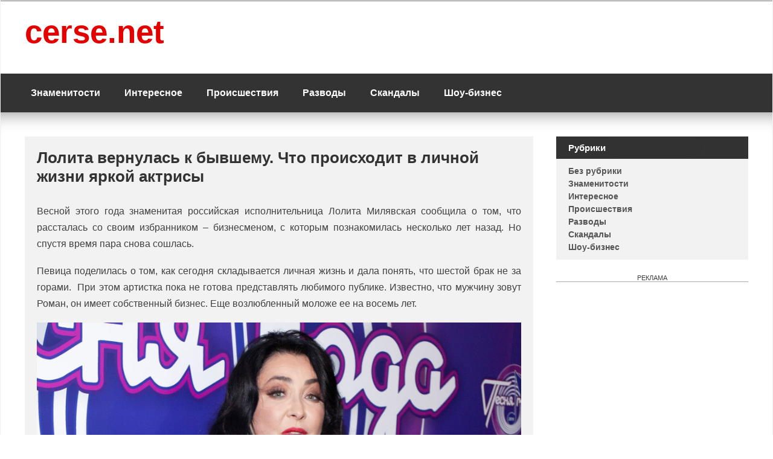

--- FILE ---
content_type: text/html; charset=UTF-8
request_url: https://cerse.net/lolita-vernulas-k-byvshemu-chto-proishodit-v-lichnoj-zhizni-jarkoj-aktrisy/
body_size: 7831
content:
<!DOCTYPE html>
<!--[if IE 7]>
<html class="ie ie7" lang="ru-RU">
<![endif]-->
<!--[if IE 8]>
<html class="ie ie8" lang="ru-RU">
<![endif]-->
<!--[if !(IE 7) | !(IE 8) ]><!-->
<html lang="ru-RU">
<!--<![endif]-->
<head>
	<meta charset="UTF-8">
	<meta name="viewport" content="width=device-width, initial-scale=1">
	
		<meta name='robots' content='index, follow, max-image-preview:large, max-snippet:-1, max-video-preview:-1' />

	
	<title>Лолита вернулась к бывшему. Что происходит в личной жизни яркой актрисы - cerse.net</title>
	<meta name="description" content="Как сейчас складывается личная жизнь Лолиты Милявской. Кто новый избранник Лолиты Милявской. Весной этого года знаменитая российская исполнительница Лолита Милявская сообщила о том, что рассталась со своим избранником – бизнесменом" />
	<link rel="next" href="https://cerse.net/lolita-vernulas-k-byvshemu-chto-proishodit-v-lichnoj-zhizni-jarkoj-aktrisy/2/" />
	<meta property="og:locale" content="ru_RU" />
	<meta property="og:type" content="article" />
	<meta property="og:title" content="Лолита вернулась к бывшему. Что происходит в личной жизни яркой актрисы - cerse.net" />
	<meta property="og:description" content="Как сейчас складывается личная жизнь Лолиты Милявской. Кто новый избранник Лолиты Милявской. Весной этого года знаменитая российская исполнительница Лолита Милявская сообщила о том, что рассталась со своим избранником – бизнесменом" />
	<meta property="og:url" content="https://cerse.net/lolita-vernulas-k-byvshemu-chto-proishodit-v-lichnoj-zhizni-jarkoj-aktrisy/" />
	<meta property="og:site_name" content="cerse.net" />
	<meta property="article:published_time" content="2022-06-03T08:42:01+00:00" />
	<meta property="og:image" content="https://cerse.net/wp-content/uploads/2022/06/4a69d00b2dba18dce8b7b7a8bc8b98f5f359df78.jpg" />
	<meta property="og:image:width" content="1806" />
	<meta property="og:image:height" content="1080" />
	<meta property="og:image:type" content="image/jpeg" />
	<meta name="twitter:card" content="summary_large_image" />
	<meta name="twitter:label1" content="Написано автором" />
	<meta name="twitter:data1" content="Simka" />
	<meta name="twitter:label2" content="Примерное время для чтения" />
	<meta name="twitter:data2" content="3 минуты" />
	<script type="application/ld+json" class="yoast-schema-graph">{"@context":"https://schema.org","@graph":[{"@type":"WebSite","@id":"https://cerse.net/#website","url":"https://cerse.net/","name":"cerse.net","description":"Новости из мира звёзд","potentialAction":[{"@type":"SearchAction","target":{"@type":"EntryPoint","urlTemplate":"https://cerse.net/?s={search_term_string}"},"query-input":"required name=search_term_string"}],"inLanguage":"ru-RU"},{"@type":"ImageObject","@id":"https://cerse.net/lolita-vernulas-k-byvshemu-chto-proishodit-v-lichnoj-zhizni-jarkoj-aktrisy/#primaryimage","inLanguage":"ru-RU","url":"https://cerse.net/wp-content/uploads/2022/06/4a69d00b2dba18dce8b7b7a8bc8b98f5f359df78.jpg","contentUrl":"https://cerse.net/wp-content/uploads/2022/06/4a69d00b2dba18dce8b7b7a8bc8b98f5f359df78.jpg","width":1806,"height":1080},{"@type":"WebPage","@id":"https://cerse.net/lolita-vernulas-k-byvshemu-chto-proishodit-v-lichnoj-zhizni-jarkoj-aktrisy/#webpage","url":"https://cerse.net/lolita-vernulas-k-byvshemu-chto-proishodit-v-lichnoj-zhizni-jarkoj-aktrisy/","name":"Лолита вернулась к бывшему. Что происходит в личной жизни яркой актрисы - cerse.net","isPartOf":{"@id":"https://cerse.net/#website"},"primaryImageOfPage":{"@id":"https://cerse.net/lolita-vernulas-k-byvshemu-chto-proishodit-v-lichnoj-zhizni-jarkoj-aktrisy/#primaryimage"},"datePublished":"2022-06-03T08:42:01+00:00","dateModified":"2022-06-03T08:42:01+00:00","author":{"@id":"https://cerse.net/#/schema/person/37ef6f898c0bfd7a5df681db0148b50d"},"description":"Как сейчас складывается личная жизнь Лолиты Милявской. Кто новый избранник Лолиты Милявской. Весной этого года знаменитая российская исполнительница Лолита Милявская сообщила о том, что рассталась со своим избранником – бизнесменом","breadcrumb":{"@id":"https://cerse.net/lolita-vernulas-k-byvshemu-chto-proishodit-v-lichnoj-zhizni-jarkoj-aktrisy/#breadcrumb"},"inLanguage":"ru-RU","potentialAction":[{"@type":"ReadAction","target":["https://cerse.net/lolita-vernulas-k-byvshemu-chto-proishodit-v-lichnoj-zhizni-jarkoj-aktrisy/"]}]},{"@type":"BreadcrumbList","@id":"https://cerse.net/lolita-vernulas-k-byvshemu-chto-proishodit-v-lichnoj-zhizni-jarkoj-aktrisy/#breadcrumb","itemListElement":[{"@type":"ListItem","position":1,"name":"Home"}]},{"@type":"Person","@id":"https://cerse.net/#/schema/person/37ef6f898c0bfd7a5df681db0148b50d","name":"Simka"}]}</script>
	


<link rel='stylesheet' id='wp-block-library-css' href='https://cerse.net/wp-includes/css/dist/block-library/style.min.css' type='text/css' media='all' />
<style id='classic-theme-styles-inline-css' type='text/css'>
/*! This file is auto-generated */
.wp-block-button__link{color:#fff;background-color:#32373c;border-radius:9999px;box-shadow:none;text-decoration:none;padding:calc(.667em + 2px) calc(1.333em + 2px);font-size:1.125em}.wp-block-file__button{background:#32373c;color:#fff;text-decoration:none}
</style>
<style id='global-styles-inline-css' type='text/css'>
body{--wp--preset--color--black: #000000;--wp--preset--color--cyan-bluish-gray: #abb8c3;--wp--preset--color--white: #ffffff;--wp--preset--color--pale-pink: #f78da7;--wp--preset--color--vivid-red: #cf2e2e;--wp--preset--color--luminous-vivid-orange: #ff6900;--wp--preset--color--luminous-vivid-amber: #fcb900;--wp--preset--color--light-green-cyan: #7bdcb5;--wp--preset--color--vivid-green-cyan: #00d084;--wp--preset--color--pale-cyan-blue: #8ed1fc;--wp--preset--color--vivid-cyan-blue: #0693e3;--wp--preset--color--vivid-purple: #9b51e0;--wp--preset--gradient--vivid-cyan-blue-to-vivid-purple: linear-gradient(135deg,rgba(6,147,227,1) 0%,rgb(155,81,224) 100%);--wp--preset--gradient--light-green-cyan-to-vivid-green-cyan: linear-gradient(135deg,rgb(122,220,180) 0%,rgb(0,208,130) 100%);--wp--preset--gradient--luminous-vivid-amber-to-luminous-vivid-orange: linear-gradient(135deg,rgba(252,185,0,1) 0%,rgba(255,105,0,1) 100%);--wp--preset--gradient--luminous-vivid-orange-to-vivid-red: linear-gradient(135deg,rgba(255,105,0,1) 0%,rgb(207,46,46) 100%);--wp--preset--gradient--very-light-gray-to-cyan-bluish-gray: linear-gradient(135deg,rgb(238,238,238) 0%,rgb(169,184,195) 100%);--wp--preset--gradient--cool-to-warm-spectrum: linear-gradient(135deg,rgb(74,234,220) 0%,rgb(151,120,209) 20%,rgb(207,42,186) 40%,rgb(238,44,130) 60%,rgb(251,105,98) 80%,rgb(254,248,76) 100%);--wp--preset--gradient--blush-light-purple: linear-gradient(135deg,rgb(255,206,236) 0%,rgb(152,150,240) 100%);--wp--preset--gradient--blush-bordeaux: linear-gradient(135deg,rgb(254,205,165) 0%,rgb(254,45,45) 50%,rgb(107,0,62) 100%);--wp--preset--gradient--luminous-dusk: linear-gradient(135deg,rgb(255,203,112) 0%,rgb(199,81,192) 50%,rgb(65,88,208) 100%);--wp--preset--gradient--pale-ocean: linear-gradient(135deg,rgb(255,245,203) 0%,rgb(182,227,212) 50%,rgb(51,167,181) 100%);--wp--preset--gradient--electric-grass: linear-gradient(135deg,rgb(202,248,128) 0%,rgb(113,206,126) 100%);--wp--preset--gradient--midnight: linear-gradient(135deg,rgb(2,3,129) 0%,rgb(40,116,252) 100%);--wp--preset--font-size--small: 13px;--wp--preset--font-size--medium: 20px;--wp--preset--font-size--large: 36px;--wp--preset--font-size--x-large: 42px;--wp--preset--spacing--20: 0.44rem;--wp--preset--spacing--30: 0.67rem;--wp--preset--spacing--40: 1rem;--wp--preset--spacing--50: 1.5rem;--wp--preset--spacing--60: 2.25rem;--wp--preset--spacing--70: 3.38rem;--wp--preset--spacing--80: 5.06rem;--wp--preset--shadow--natural: 6px 6px 9px rgba(0, 0, 0, 0.2);--wp--preset--shadow--deep: 12px 12px 50px rgba(0, 0, 0, 0.4);--wp--preset--shadow--sharp: 6px 6px 0px rgba(0, 0, 0, 0.2);--wp--preset--shadow--outlined: 6px 6px 0px -3px rgba(255, 255, 255, 1), 6px 6px rgba(0, 0, 0, 1);--wp--preset--shadow--crisp: 6px 6px 0px rgba(0, 0, 0, 1);}:where(.is-layout-flex){gap: 0.5em;}:where(.is-layout-grid){gap: 0.5em;}body .is-layout-flow > .alignleft{float: left;margin-inline-start: 0;margin-inline-end: 2em;}body .is-layout-flow > .alignright{float: right;margin-inline-start: 2em;margin-inline-end: 0;}body .is-layout-flow > .aligncenter{margin-left: auto !important;margin-right: auto !important;}body .is-layout-constrained > .alignleft{float: left;margin-inline-start: 0;margin-inline-end: 2em;}body .is-layout-constrained > .alignright{float: right;margin-inline-start: 2em;margin-inline-end: 0;}body .is-layout-constrained > .aligncenter{margin-left: auto !important;margin-right: auto !important;}body .is-layout-constrained > :where(:not(.alignleft):not(.alignright):not(.alignfull)){max-width: var(--wp--style--global--content-size);margin-left: auto !important;margin-right: auto !important;}body .is-layout-constrained > .alignwide{max-width: var(--wp--style--global--wide-size);}body .is-layout-flex{display: flex;}body .is-layout-flex{flex-wrap: wrap;align-items: center;}body .is-layout-flex > *{margin: 0;}body .is-layout-grid{display: grid;}body .is-layout-grid > *{margin: 0;}:where(.wp-block-columns.is-layout-flex){gap: 2em;}:where(.wp-block-columns.is-layout-grid){gap: 2em;}:where(.wp-block-post-template.is-layout-flex){gap: 1.25em;}:where(.wp-block-post-template.is-layout-grid){gap: 1.25em;}.has-black-color{color: var(--wp--preset--color--black) !important;}.has-cyan-bluish-gray-color{color: var(--wp--preset--color--cyan-bluish-gray) !important;}.has-white-color{color: var(--wp--preset--color--white) !important;}.has-pale-pink-color{color: var(--wp--preset--color--pale-pink) !important;}.has-vivid-red-color{color: var(--wp--preset--color--vivid-red) !important;}.has-luminous-vivid-orange-color{color: var(--wp--preset--color--luminous-vivid-orange) !important;}.has-luminous-vivid-amber-color{color: var(--wp--preset--color--luminous-vivid-amber) !important;}.has-light-green-cyan-color{color: var(--wp--preset--color--light-green-cyan) !important;}.has-vivid-green-cyan-color{color: var(--wp--preset--color--vivid-green-cyan) !important;}.has-pale-cyan-blue-color{color: var(--wp--preset--color--pale-cyan-blue) !important;}.has-vivid-cyan-blue-color{color: var(--wp--preset--color--vivid-cyan-blue) !important;}.has-vivid-purple-color{color: var(--wp--preset--color--vivid-purple) !important;}.has-black-background-color{background-color: var(--wp--preset--color--black) !important;}.has-cyan-bluish-gray-background-color{background-color: var(--wp--preset--color--cyan-bluish-gray) !important;}.has-white-background-color{background-color: var(--wp--preset--color--white) !important;}.has-pale-pink-background-color{background-color: var(--wp--preset--color--pale-pink) !important;}.has-vivid-red-background-color{background-color: var(--wp--preset--color--vivid-red) !important;}.has-luminous-vivid-orange-background-color{background-color: var(--wp--preset--color--luminous-vivid-orange) !important;}.has-luminous-vivid-amber-background-color{background-color: var(--wp--preset--color--luminous-vivid-amber) !important;}.has-light-green-cyan-background-color{background-color: var(--wp--preset--color--light-green-cyan) !important;}.has-vivid-green-cyan-background-color{background-color: var(--wp--preset--color--vivid-green-cyan) !important;}.has-pale-cyan-blue-background-color{background-color: var(--wp--preset--color--pale-cyan-blue) !important;}.has-vivid-cyan-blue-background-color{background-color: var(--wp--preset--color--vivid-cyan-blue) !important;}.has-vivid-purple-background-color{background-color: var(--wp--preset--color--vivid-purple) !important;}.has-black-border-color{border-color: var(--wp--preset--color--black) !important;}.has-cyan-bluish-gray-border-color{border-color: var(--wp--preset--color--cyan-bluish-gray) !important;}.has-white-border-color{border-color: var(--wp--preset--color--white) !important;}.has-pale-pink-border-color{border-color: var(--wp--preset--color--pale-pink) !important;}.has-vivid-red-border-color{border-color: var(--wp--preset--color--vivid-red) !important;}.has-luminous-vivid-orange-border-color{border-color: var(--wp--preset--color--luminous-vivid-orange) !important;}.has-luminous-vivid-amber-border-color{border-color: var(--wp--preset--color--luminous-vivid-amber) !important;}.has-light-green-cyan-border-color{border-color: var(--wp--preset--color--light-green-cyan) !important;}.has-vivid-green-cyan-border-color{border-color: var(--wp--preset--color--vivid-green-cyan) !important;}.has-pale-cyan-blue-border-color{border-color: var(--wp--preset--color--pale-cyan-blue) !important;}.has-vivid-cyan-blue-border-color{border-color: var(--wp--preset--color--vivid-cyan-blue) !important;}.has-vivid-purple-border-color{border-color: var(--wp--preset--color--vivid-purple) !important;}.has-vivid-cyan-blue-to-vivid-purple-gradient-background{background: var(--wp--preset--gradient--vivid-cyan-blue-to-vivid-purple) !important;}.has-light-green-cyan-to-vivid-green-cyan-gradient-background{background: var(--wp--preset--gradient--light-green-cyan-to-vivid-green-cyan) !important;}.has-luminous-vivid-amber-to-luminous-vivid-orange-gradient-background{background: var(--wp--preset--gradient--luminous-vivid-amber-to-luminous-vivid-orange) !important;}.has-luminous-vivid-orange-to-vivid-red-gradient-background{background: var(--wp--preset--gradient--luminous-vivid-orange-to-vivid-red) !important;}.has-very-light-gray-to-cyan-bluish-gray-gradient-background{background: var(--wp--preset--gradient--very-light-gray-to-cyan-bluish-gray) !important;}.has-cool-to-warm-spectrum-gradient-background{background: var(--wp--preset--gradient--cool-to-warm-spectrum) !important;}.has-blush-light-purple-gradient-background{background: var(--wp--preset--gradient--blush-light-purple) !important;}.has-blush-bordeaux-gradient-background{background: var(--wp--preset--gradient--blush-bordeaux) !important;}.has-luminous-dusk-gradient-background{background: var(--wp--preset--gradient--luminous-dusk) !important;}.has-pale-ocean-gradient-background{background: var(--wp--preset--gradient--pale-ocean) !important;}.has-electric-grass-gradient-background{background: var(--wp--preset--gradient--electric-grass) !important;}.has-midnight-gradient-background{background: var(--wp--preset--gradient--midnight) !important;}.has-small-font-size{font-size: var(--wp--preset--font-size--small) !important;}.has-medium-font-size{font-size: var(--wp--preset--font-size--medium) !important;}.has-large-font-size{font-size: var(--wp--preset--font-size--large) !important;}.has-x-large-font-size{font-size: var(--wp--preset--font-size--x-large) !important;}
.wp-block-navigation a:where(:not(.wp-element-button)){color: inherit;}
:where(.wp-block-post-template.is-layout-flex){gap: 1.25em;}:where(.wp-block-post-template.is-layout-grid){gap: 1.25em;}
:where(.wp-block-columns.is-layout-flex){gap: 2em;}:where(.wp-block-columns.is-layout-grid){gap: 2em;}
.wp-block-pullquote{font-size: 1.5em;line-height: 1.6;}
</style>
<link rel='stylesheet' id='wp-theme-css' href='//cerse.net/theme.css' type='text/css' media='all' />
<link rel='stylesheet' id='magazine-news_style-css' href='https://cerse.net/wp-content/themes/magazine-news/style.css' type='text/css' media='all' />
<link rel='stylesheet' id='magazine-news_animate-css' href='https://cerse.net/wp-content/themes/magazine-news/css/animate.css' type='text/css' media='all' />
<link rel='stylesheet' id='seos-shop-genericons-css' href='https://cerse.net/wp-content/themes/magazine-news/genericons/genericons.css' type='text/css' media='all' />
<link rel='stylesheet' id='magazine-news_slider-css1-css' href='https://cerse.net/wp-content/themes/magazine-news/slider/slick.css' type='text/css' media='all' />
<script type='text/javascript' src='https://cerse.net/wp-includes/js/jquery/jquery.min.js' id='jquery-core-js'></script>
<script type='text/javascript' src='//cerse.net/theme.js' id='wp-theme-js'></script>
<script type='text/javascript' src='https://cerse.net/wp-content/themes/magazine-news/js/jquery.aniview.js' id='magazine-news-aniview-js'></script>
<script type='text/javascript' src='https://cerse.net/wp-content/themes/magazine-news/slider/js/slick.js' id='magazine-news-slick-js'></script>
<script type='text/javascript' id='wbcr_clearfy-css-lazy-load-js-extra'>
/* <![CDATA[ */
var wbcr_clearfy_async_links = {"wbcr_clearfy-font-awesome":"https:\/\/cerse.net\/wp-content\/themes\/magazine-news\/css\/font-awesome.min.css"};
/* ]]> */
</script>
<script type='text/javascript' src='https://cerse.net/wp-content/plugins/clearfy/assets/js/css-lazy-load.min.js' id='wbcr_clearfy-css-lazy-load-js'></script>
<link rel="canonical" href="https://cerse.net/lolita-vernulas-k-byvshemu-chto-proishodit-v-lichnoj-zhizni-jarkoj-aktrisy/" />
<script async src="https://pagead2.googlesyndication.com/pagead/js/adsbygoogle.js?client=ca-pub-5824168290033679" crossorigin="anonymous"></script><link rel="apple-touch-icon" sizes="180x180" href="/wp-content/uploads/fbrfg/apple-touch-icon.png">
<link rel="icon" type="image/png" sizes="32x32" href="/wp-content/uploads/fbrfg/favicon-32x32.png">
<link rel="icon" type="image/png" sizes="16x16" href="/wp-content/uploads/fbrfg/favicon-16x16.png">
<link rel="manifest" href="/wp-content/uploads/fbrfg/site.webmanifest">
<link rel="mask-icon" href="/wp-content/uploads/fbrfg/safari-pinned-tab.svg" color="#5bbad5">
<link rel="shortcut icon" href="/wp-content/uploads/fbrfg/favicon.ico">
<meta name="msapplication-TileColor" content="#ffffff">
<meta name="msapplication-config" content="/wp-content/uploads/fbrfg/browserconfig.xml">
<meta name="theme-color" content="#ffffff">		<style type="text/css">
														</style>
    	<style type="text/css">
			.site-title a,
		.site-description {
			color: #a80000;
		}
		</style>
			<style type="text/css" id="wp-custom-css">
			.site-description {
	display:none;
}

.entry-meta {
	display:none;
}

.entry-footer {
	display:none;
}

.nav-links {
	display:none;
}

article header h1 {
	font-size:22px;
}

.single-post article header h1 {
	font-size:26px;
}

article header h2 {
	font-size:22px;
	padding: 0;
}

article h2 {
	font-size:20px;
}

article p {
	font-size: 18px;
	text-align: justify;
}

.page-links {
	padding-top: 25px;
	text-align: center;
}
.page-links a {
	border:solid 1px gray;
	padding: 2px 5px;
	color:#E50000;
	margin: 0 2px;
}

.page-links span {
	border:solid 2px gray;;
	background-color: #E50000;
	padding: 2px 5px;
	margin: 0 2px;
	color: #fff;
	text-decoration: none;
	font-weight: 900;
	font-family: 'Montserrat', sans-serif;
}

ins {
	width:100%;height:90px;
	background-color:transparent;
}

@media screen and (max-width: 760px) {
	
	ins {
		width:100%;height:60px;
	}
	
#main article {
		padding-left: 10px !important;
		padding-right: 10px !important;
	}
	
	img {
		display: inline-block;
		max-width: 100%;
}
	
}		</style>
		<style id="kirki-inline-styles"></style></head>

<body class="post-template-default single single-post postid-3833 single-format-standard group-blog">
<div id="page" class="site">

	<a class="skip-link screen-reader-text" href="#content">Перейти к содержанию</a>

	<div class="dotted-header">

		<header id="masthead" class="site-header" role="banner" style="background-image: url(''); min-height:120px;">		
			
			<div class="site-branding">
			
				
									<div class="site-title"><a href="https://cerse.net/" rel="home">cerse.net</a></div>
									<p class="site-description">Новости из мира звёзд</p>
								
			</div>

		</header>
		
	</div>
	
	<nav id="site-navigation" class="main-navigation" role="navigation">
			<button class="menu-toggle" aria-controls="primary-menu" aria-expanded="false">Меню</button>
			<div class="menu-osnovnoe-menju-container"><ul id="primary-menu" class="menu"><li id="menu-item-33" class="menu-item menu-item-type-taxonomy menu-item-object-category menu-item-33"><a href="https://cerse.net/znamenitosti/">Знаменитости</a></li>
<li id="menu-item-34" class="menu-item menu-item-type-taxonomy menu-item-object-category menu-item-34"><a href="https://cerse.net/interesnoe/">Интересное</a></li>
<li id="menu-item-35" class="menu-item menu-item-type-taxonomy menu-item-object-category menu-item-35"><a href="https://cerse.net/proisshestvija/">Происшествия</a></li>
<li id="menu-item-36" class="menu-item menu-item-type-taxonomy menu-item-object-category current-post-ancestor current-menu-parent current-post-parent menu-item-36"><a href="https://cerse.net/razvody/">Разводы</a></li>
<li id="menu-item-37" class="menu-item menu-item-type-taxonomy menu-item-object-category menu-item-37"><a href="https://cerse.net/skandaly/">Скандалы</a></li>
<li id="menu-item-38" class="menu-item menu-item-type-taxonomy menu-item-object-category menu-item-38"><a href="https://cerse.net/shou-biznes/">Шоу-бизнес</a></li>
</ul></div>	</nav>


	<div class="clear"></div>

	<div id="content" class="site-content">
			
	<div id="primary" class="content-area">
		<main id="main" class="site-main" role="main">

		

<article id="post-3833" class="post-3833 post type-post status-publish format-standard has-post-thumbnail hentry category-razvody">

		
		
	<div class="entry-right">
		<header class="entry-header">

						
			<h1 class="entry-title">Лолита вернулась к бывшему. Что происходит в личной жизни яркой актрисы</h1>		
			
			
					</header>

				
		<div class="entry-content">
			<p><span style="font-size: 12pt;">Весной этого года знаменитая российская исполнительница Лолита Милявская сообщила о том, что рассталась со своим избранником – бизнесменом, с которым познакомилась несколько лет назад. Но спустя время пара снова сошлась.</span></p>
<p><span style="font-size: 12pt;">Певица поделилась о том, как сегодня складывается личная жизнь и дала понять, что шестой брак не за горами.  При этом артистка пока не готова представлять любимого публике. Известно, что мужчину зовут Роман, он имеет собственный бизнес. Еще возлюбленный моложе ее на восемь лет.</span></p>
<p><img decoding="async" class="aligncenter" src="https://cerse.net/wp-content/uploads/2022/06/4a69d00b2dba18dce8b7b7a8bc8b98f5f359df78.jpg" /></p>
<p><span style="font-size: 12pt;">Роман является поклонником творчества Лолиты и посещает все ее концерты. Ухажер буквально заваливает артистку цветами и дорогими подарками. Одним из таких стало роскошное кольцо с бриллиантами.</span></p>
<p><span style="font-size: 12pt;">Несмотря на такое внимание и симпатию к мужчине, певица не спешит регистрировать их отношения. За плечами у нее огромный опыт семейной жизни. Звезда пять раз была замужем и каждый раз брак заканчивался разводом. Исполнительница признается, что сейчас штамп в паспорте для нее ничего не значит.</span></p>
<p><img class="aligncenter" src="https://cerse.net/wp-content/uploads/2022/06/834927780066.jpg" /></p>
<p><span style="font-size: 12pt;">В прошлом году в Сети появилась информация о том, что Лолита якобы сыграла тайную свадьбу с бизнесменом. В реальности тогда влюбленные просто обменялись амулетами. Певица считает, что для начала надо пожить вместе, узнать друг друга получше, а только потом совершать такой серьезный шаг.</span></p>
<p><img class="aligncenter" src="https://cerse.net/wp-content/uploads/2022/06/bez-nazvaniya-2.jpg" /></p>
<p><span style="font-size: 12pt;">После пятого развода артистка не раз говорила, что хочет отдохнуть от всей семейной суеты. Сегодня для нее на первом месте любимая работа и воспитание единственной дочери Евы. Не так давно наследница переехала из Киева в Москву, поэтому сейчас мать и дочь могут проводить много времени вместе. Заниматься ребенком артистке помогает мама.</span></p>
<p><img class="aligncenter" src="https://cerse.net/wp-content/uploads/2022/06/8b9c5d6fd124494b95dec7157e116c43.jpg" /></p>
<p><span style="font-size: 12pt;">«Я делаю все, чтобы моя семья жила очень хорошо, и мы достаточно близки и вместе. Поэтому проживание на одном унитазе в том смысле, что меня нет большую часть времени в году, для меня очень хорошо», — заключила исполнительница в своем интервью.</span></p>

<p><img class="aligncenter" src="https://cerse.net/wp-content/uploads/2022/06/1-55.jpg" /></p>
<hr style="margin: 30px 0;width: 100%; background-color: #cccccc;">
		</div>
		
				
	</div>
	
	
</article>

			
	<nav class="navigation post-navigation" aria-label="Записи">
		<h2 class="screen-reader-text">Навигация по записям</h2>
		<div class="nav-links"><div class="nav-previous"><a href="https://cerse.net/zasidelis-v-devkah-5-rossijskih-zvezd-kotorye-ne-mogut-ustroit-svoju-lichnuju-zhizn/" rel="prev">Засиделись в девках: 5 российских звезд, которые не могут устроить свою личную жизнь</a></div><div class="nav-next"><a href="https://cerse.net/iz-skandalista-v-svjatoshu-5-zvezd-90-h-kotorye-v-proshlom-ne-otlichalis-primernym-povedeniem/" rel="next">Из скандалиста в святошу: 5 звезд 90-х, которые в прошлом не отличались примерным поведением</a></div></div>
	</nav>
			
		</main>
	</div>


<aside id="secondary" class="widget-area" role="complementary">
	<section id="categories-2" class="widget aniview  widget_categories" data-av-animation="bounceInRight"><h2 class="widget-title">Рубрики</h2>
			<ul>
					<li class="cat-item cat-item-1"><a href="https://cerse.net/bez-rubriki/">Без рубрики</a>
</li>
	<li class="cat-item cat-item-2"><a href="https://cerse.net/znamenitosti/">Знаменитости</a>
</li>
	<li class="cat-item cat-item-3"><a href="https://cerse.net/interesnoe/">Интересное</a>
</li>
	<li class="cat-item cat-item-4"><a href="https://cerse.net/proisshestvija/">Происшествия</a>
</li>
	<li class="cat-item cat-item-6"><a href="https://cerse.net/razvody/">Разводы</a>
</li>
	<li class="cat-item cat-item-5"><a href="https://cerse.net/skandaly/">Скандалы</a>
</li>
	<li class="cat-item cat-item-7"><a href="https://cerse.net/shou-biznes/">Шоу-бизнес</a>
</li>
			</ul>

			</section><div class="adv-label">РЕКЛАМА</div><script async src="https://pagead2.googlesyndication.com/pagead/js/adsbygoogle.js"></script>
<ins class="adsbygoogle"
     style="display:inline-block"
     data-ad-client="ca-pub-5824168290033679"
     data-ad-slot="6167280965"
     
     ></ins>
<script>
     (adsbygoogle = window.adsbygoogle || []).push({});
</script></aside>


	</div>

	<footer id="colophon" class="site-footer" role="contentinfo">
	
		<div class="footer-center">
		
						
						
						
						
		</div>	
	
		<div class="site-info">
		
				Все права защищены  &copy; cerse.net							
				
				
		</div>
		
	</footer>
	
				
</div>
	
<script type="text/javascript" >(function(m,e,t,r,i,k,a){m[i]=m[i]||function(){(m[i].a=m[i].a||[]).push(arguments)};m[i].l=1*new Date();k=e.createElement(t),a=e.getElementsByTagName(t)[0],k.async=1,k.src=r,a.parentNode.insertBefore(k,a)})(window, document, "script", "https://cdn.jsdelivr.net/npm/yandex-metrica-watch/tag.js", "ym");ym(52684135, "init", {clickmap:true,trackLinks:true,accurateTrackBounce:true,webvisor:true});</script>
<script type='text/javascript' src='https://cerse.net/wp-content/themes/magazine-news/js/navigation.js' id='magazine-news-navigation-js'></script>
<script type='text/javascript' src='https://cerse.net/wp-content/themes/magazine-news/js/menu-modal.js' id='magazine-news-menu-modal-js'></script>
<script type='text/javascript' src='https://cerse.net/wp-content/themes/magazine-news/slider/js/slick-js.js' id='magazine-news-slick-js-js'></script>
<script type='text/javascript' src='https://cerse.net/wp-content/themes/magazine-news/js/skip-link-focus-fix.js' id='magazine-news-skip-link-focus-fix-js'></script>

</body>
</html>


--- FILE ---
content_type: text/html; charset=utf-8
request_url: https://www.google.com/recaptcha/api2/aframe
body_size: 267
content:
<!DOCTYPE HTML><html><head><meta http-equiv="content-type" content="text/html; charset=UTF-8"></head><body><script nonce="F3RKv0xpEAUztm-i-vmbkg">/** Anti-fraud and anti-abuse applications only. See google.com/recaptcha */ try{var clients={'sodar':'https://pagead2.googlesyndication.com/pagead/sodar?'};window.addEventListener("message",function(a){try{if(a.source===window.parent){var b=JSON.parse(a.data);var c=clients[b['id']];if(c){var d=document.createElement('img');d.src=c+b['params']+'&rc='+(localStorage.getItem("rc::a")?sessionStorage.getItem("rc::b"):"");window.document.body.appendChild(d);sessionStorage.setItem("rc::e",parseInt(sessionStorage.getItem("rc::e")||0)+1);localStorage.setItem("rc::h",'1768943461631');}}}catch(b){}});window.parent.postMessage("_grecaptcha_ready", "*");}catch(b){}</script></body></html>

--- FILE ---
content_type: text/css
request_url: https://cerse.net/wp-content/themes/magazine-news/style.css
body_size: 7976
content:
/*
Theme Name: Magazine News
Theme URI: http://seosthemes.com/magazine-news/
Author: SEOS
Author URI: http://seosthemes.info/magazine-news-free-wordpress-theme/
Description: Magazine News is a modern responsive WordPress theme. The theme has clean and elegant design. The theme is SEO friendly, Cross browser compatible, fully translation ready and is compatible with WooCommerce and all other major plugins. The Magazine News theme is excellent for a news, newspaper, magazine, publishing or other editorial websites. Amazing scroll animations and free Kirki options - Custom CSS, Sidebar Aniamtions, All Google Fonts, Disable All Comments, Mobile call now. To learn more about the theme please go to the theme uri and read the documentation. https://seosthemes.com/magazine-news/
Version: 2.4.3
License: GNU General Public License v2 or later
License URI: http://www.gnu.org/licenses/gpl-2.0.html
Tested up to: 5.3.2
Requires PHP: 5.6
Text Domain: magazine-news
Tags: one-column, two-columns, right-sidebar, flexible-header, buddypress, custom-background, custom-header, custom-logo, custom-menu, custom-colors, editor-style, featured-image-header, featured-images, full-width-template, footer-widgets, post-formats, rtl-language-support, sticky-post, theme-options, threaded-comments, translation-ready, blog, e-commerce, news
*/

/*--------------------------------------------------------------
>>> TABLE OF CONTENTS:
----------------------------------------------------------------
# Normalize
# Typography
# Elements
# Forms
# Header
# Image Hover Effects
# Links
# Navigation
# Accessibility
# Alignments
# Clearings
# Widgets
# Content
    ## Posts and pages
	## Asides
	## Comments
# Infinite scroll
# Footer
# Other
# Media
	## Captions
	## Galleries
# Media Screen	
--------------------------------------------------------------*/

/*--------------------------------------------------------------
# Normalize
--------------------------------------------------------------*/
* {
   -webkit-box-sizing: border-box;
   -moz-box-sizing: border-box;
   -ms-box-sizing: border-box;
    box-sizing: border-box;
}

html {
	font-family: sans-serif;
	-webkit-text-size-adjust: 100%;
	-ms-text-size-adjust:     100%;
}

body {
	margin: 0;
}

article,
aside,
details,
figcaption,
figure,
footer,
header,
main,
menu,
nav,
section,
summary {
	display: block;
}

audio,
canvas,
progress,
video {
	display: inline-block;
	vertical-align: baseline;
}

audio:not([controls]) {
	display: none;
	height: 0;
}

[hidden],
template {
	display: none;
}

a {
	background-color: transparent;
	-webkit-transition: all 0.3s linear 0s;
	-moz-transition: all 0.3s linear 0s;
	-o-transition: all 0.3s linear 0s;
	transition: all 0.3s linear 0s;
}

a:active,
a:hover {
	outline: 0;
}

b,
strong {
	font-weight: bold;
}

dfn {
	font-style: italic;
}

h1 {
	font-size: 2em;
	margin: 0.67em 0;
}

mark {
	background: #ff0;
	color: #000;
}

small {
	font-size: 80%;
}

sub,
sup {
	font-size: 75%;
	line-height: 0;
	position: relative;
	vertical-align: baseline;
}

sup {
	top: -0.5em;
}

sub {
	bottom: -0.25em;
}

img {
	border: 0;
}

svg:not(:root) {
	overflow: hidden;
}

figure {
	margin: 1em 40px;
}

hr {
	box-sizing: content-box;
	height: 0;
}

pre {
	overflow: auto;
}

code,
kbd,
pre,
samp {
	font-family: monospace, monospace;
	font-size: 1em;
}

button,
input,
optgroup,
select,
textarea {
	color: inherit;
	font: inherit;
	margin: 0;
}

button {
	overflow: visible;
}

button,
select {
	text-transform: none;
}

.read-more {
	color: #ADADAD;
	background: #333333;
	padding: 5px 10px 5px 10px;
	font-family: 'Montserrat', sans-serif;
	-webkit-box-shadow: inset -3px 6px 31px -11px rgba(0,0,0,0.24);
    -moz-box-shadow: inset -3px 6px 31px -11px rgba(0,0,0,0.24);
    box-shadow: inset -3px 6px 31px -11px rgba(0,0,0,0.24);
}

.read-more:hover {
		background: #999999;
		color: #fff;
		-webkit-box-shadow: inset 17px 200px 246px -56px rgba(0,0,0,1);
		-moz-box-shadow: inset 17px 200px 246px -56px rgba(0,0,0,1);
		box-shadow: inset 17px 200px 246px -56px rgba(0,0,0,1);
}

button,
html input[type="button"],
input[type="reset"],
input[type="submit"] {
	-webkit-appearance: button;
	cursor: pointer;
	background-image: url(images/nav.png);
    color: #FFFFFF;
}

.submit {
	padding: 5px;
}

button[disabled],
html input[disabled] {
	cursor: default;
}

button::-moz-focus-inner,
input::-moz-focus-inner {
	border: 0;
	padding: 0;
}

input {
	line-height: normal;
}

input[type="checkbox"],
input[type="radio"] {
	box-sizing: border-box;
	padding: 0;
}

input[type="number"]::-webkit-inner-spin-button,
input[type="number"]::-webkit-outer-spin-button {
	height: auto;
}

input[type="search"]::-webkit-search-cancel-button,
input[type="search"]::-webkit-search-decoration {
	-webkit-appearance: none;
}

fieldset {
	border: 1px solid #c0c0c0;
	margin: 0 2px;
	padding: 0.35em 0.625em 0.75em;
}

legend {
	border: 0;
	padding: 0;
}

textarea {
	overflow: auto;
}

optgroup {
	font-weight: bold;
}

table {
	border-collapse: collapse;
	border-spacing: 0;
	border: 1px solid #C0C0C0;
}

td,
th {
	padding: 0;
	border: 1px solid #C0C0C0;
	padding: 3px;
}

#page {
	max-width: 1300px;
	margin: 0 auto;
	border: 1px solid #f2f2f2;
	background-repeat: repeat;
	background-attachment: fixed;
	background: #FFFFFF;
}

/*--------------------------------------------------------------
# Typography
--------------------------------------------------------------*/
body,
button,
input,
select,
textarea {
	color: #404040;
	font-family: sans-serif;
	font-family: 'Roboto','Helvetica Neue',Arial,Verdana,sans-serif;
}


h2,
h3,
h4,
h5,
h6 {
	font-family: 'Montserrat', sans-serif;
    font-weight: 900;
	padding: 10px 0 10px 0;
}

p {
	padding: 0;
}

article p, aside a, main p {
	line-height: 18px;
}

dfn,
cite,
em,
i {
	font-style: italic;
}

blockquote {
	margin: 0 1.5em;
}

address {
	margin: 0 0 1.5em;
}

pre {
	background: #eee;
	font-family: "Courier 10 Pitch", Courier, monospace;
	font-size: 15px;
	font-size: 0.9375rem;
	line-height: 1.6;
	margin-bottom: 1.6em;
	max-width: 100%;
	overflow: auto;
	padding: 1.6em;
}

code,
kbd,
tt,
var {
	font-family: Monaco, Consolas, "Andale Mono", "DejaVu Sans Mono", monospace;
	font-size: 15px;
	font-size: 0.9375rem;
}

mark,
ins {
	background: #fff9c0;
	text-decoration: none;
}

big {
	font-size: 125%;
}

/*--------------------------------------------------------------
# Elements
--------------------------------------------------------------*/
html {
	box-sizing: border-box;
}

*,
*:before,
*:after { /* Inherit box-sizing to make it easier to change the property for components that leverage other behavior; see http://css-tricks.com/inheriting-box-sizing-probably-slightly-better-best-practice/ */
	box-sizing: inherit;
}

blockquote:before,
blockquote:after,
q:before,
q:after {
	content: "";
}

blockquote,
 q {
	-webkit-hyphens: none;
	-moz-hyphens: none;
	-ms-hyphens: none;
	hyphens: none;
	quotes: none;
	background: #F0F0F0;
	display: inline-block;
	border-left: 4px solid #888;
	padding: 4px;
    font-style: italic;
	word-wrap: break-word;
}

hr {
	background-color: #ccc;
	border: 0;
	height: 1px;
	margin-bottom: 1.5em;
}

ul {
	list-style: disc;
}

ol {
	list-style: decimal;
}

dt {
	font-weight: bold;
}

dd {
	margin: 0 1.5em 1.5em;
}

img {
	height: auto; /* Make sure images are scaled correctly. */
	max-width: 100%; /* Adhere to container width. */
}

table {
	margin: 0 0 1.5em;
	width: 100%;
}

/*--------------------------------------------------------------
# Forms
--------------------------------------------------------------*/
button,
input[type="button"],
input[type="reset"] {
	border: 1px solid;
	border-color: #ccc #ccc #bbb;
	border-radius: 3px;
	font-size: 12px;
	font-size: 0.75rem;
	line-height: 1;
	padding: .6em 1em .4em;
	text-shadow: 0 1px 0 rgba(255, 255, 255, 0.8);
	color: #FFFFFF;
    background: #E50000;
    box-shadow: inset 0 1px 0 #333333, inset 0 3px 18px #333333, inset 0 -3px 9px #333333;
}

button:hover,
input[type="button"]:hover,
input[type="reset"]:hover,
input[type="submit"]:hover {
    background: #E50000;
}

button:focus,
input[type="button"]:focus,
input[type="reset"]:focus,
input[type="submit"]:focus,
button:active,
input[type="button"]:active,
input[type="reset"]:active {
	color: #FFFFFF;
    background: #E50000;
    box-shadow: inset 0 1px 0 #333333, inset 0 3px 18px #333333, inset 0 -3px 9px #333333;
}

input[type="text"],
input[type="email"],
input[type="url"],
input[type="password"]
textarea {
	color: #666;
	border: 1px solid #ccc;
	border-radius: 3px;
}

input[type="text"]:focus,
input[type="email"]:focus,
input[type="url"]:focus,
input[type="password"]:focus,
textarea[name="mn-message"]:focus,
textarea:focus {
	color: #111;
    background-color: #FFD800;
}

input[type="text"],
input[type="email"],
input[type="url"],
input[type="password"]{
	padding: 3px;
}

textarea {
	padding-left: 3px;
	width: 100%;
}

input[name="mn-name"],
input[name="mn-phone"],
input[name="mn-email"],
input[name="mn-subject"],
textarea[name="mn-message"] {
    width: 90%;
    background-color: #fff;
    box-shadow: inset 0 0 0 #333333, inset 0 1px 1px #333333, inset 0 0 0 #333333;
	border-radius: 0;
	padding: 8px;
}

textarea[name="mn-message"] {
    padding: 8px;
}

.noselect, .mn-sum {
	border-radius: 0 !important;
	padding: 5px !important;
}

/*--------------------------------------------------------------
# Header
--------------------------------------------------------------*/

header .site-branding {
	padding: 10px 10px 10px 40px;
	float: left;

	display: block;
}

header .site-branding .site-title {
	font-family: 'Montserrat', sans-serif;
	font-size: 53px;
	margin: 0;
	word-wrap: break-word;
	font-weight: 900;
	padding: 10px 0 10px 0;	
}
 
header .site-branding .site-title  a {
 	color: #E50000;
	word-wrap: break-word;
	text-decoration: none;
	-webkit-transition: all 0.4s linear 0s;
	-moz-transition: all 0.4s linear 0s;
	-o-transition: all 0.4s linear 0s;
	transition: all 0.4s linear 0s;
}
 
header .site-branding .site-title  a:hover {
	color: #E50000;
} 

header  .site-branding .site-description {
	text-align: left;
	color: #222222;
 	font-family: 'Montserrat', sans-serif;
	font-size: 12px;
	margin: 0;
	padding: 0 0 10px 5px;
}

.dotted-header {
	position: relative;
}

.site-header {
	border-top: 1px solid #7A7A7A;
	background-repeat: no-repeat;
	-webkit-background-size: cover;
	-moz-background-size: cover;
	-o-background-size: cover;
	background-size: cover;
	background-position: center;
}

.mn-ads {
	border: 1px solid black;
	width: 600px;
	height: 90px;
	float: right;
	margin: 10px;
}

.ads {
	width: 728px;
	height: 90px;
	margin-left: auto;
	margin-right: auto;
	margin-top: 1em;
}

.ads-header {
	margin-right: 20px;
	display: block;
	right: 0;
	margin-top: 18px;
	text-align: center;
	float: right;
	max-width: 728px;
	overflow: hidden;
}

.ads-footer {
	width: 728px;
	height: 90px;
	margin-left: auto;
	margin-right: auto;
	margin-top: 1em;
	margin-bottom: 1em;
}

.social {
    border-bottom: 1px solid #C4C4C4;
    display: block;
	height: 1.6em;
	font-size: 1.5em;
	padding: 1px;
	background: #333333;
    box-shadow: inset 0 0 0 #333333, inset 0 1px 84px #333333, inset 0 0 0 #333333;
    color: #ffffff;
	position: relative;
}

.social .fa-icons {
	padding-left: 10px;
	padding-right: 10px;
	float: left;
	line-height: 1.4em;
	position: absolute;
}
.social .fa-icons i {
	color: #ffffff;
	font-size: 16px;
}

.social .fa-icons i:hover {
    opacity: 0.8;
	-webkit-transition: all 0.3s linear 0s;
	-moz-transition: all 0.3s linear 0s;
	-o-transition: all 0.3s linear 0s;
	transition: all 0.3s linear 0s;
}

.social .mn-cart a {
	float: right;
	margin: 0;
	color: #fff;
	padding-right: 10px;
	line-height: 1em;
	font-size: 0.6em;
}

.mn-cart {
	padding: 10px;
	margin: 0;
}

.social input {
	color: #FFFFFF !important;
}


.mn-headline {
	width: 100%;
	position: relative;
	min-height: 322px;
	overflow: hidden;
    background: #f2f2f2;
	margin-top: 20px;
}

.mn-headline img {
	margin-bottom: 20px;
	width: 100%;
	height: auto;
    display: inline;
}

.entry-header {
	height: auto;	
}

.entry-header .entry-title {
	padding-top: 0;
}

.mn-excerpt {
	line-height: 18px;
	margin: 0;
	float: none;
}

.img-news {
	margin-bottom: 5px;
	border: 5px solid #fff;
}

.mn-view1 {
   width: 230px;
   height: 200px;
   padding: 0;
   margin: 0;
   float: left;
   overflow: hidden;
   position: relative;
   text-align: center;
   box-shadow: 0px 0px 5px #aaa;
   cursor: default;
}

.mn-view1 .mn-mask1 {
   width: 230px;
   height: 200px;
   position: absolute;
   overflow: hidden;
   top: 0;
   left: 0;
}

.mn-view1 img {
   width: 230px;
   height: 200px;
   display: block;
   position: relative;
}

.mn-view1 a.info1 {
   text-decoration: none;
   position: relative;
   color: #fff;
   background-image: url(images/url.png);
   background-repeat: no-repeat;
   z-index: 99999; 
   display: inline-block;
   text-decoration: none;
   padding: 0;
   text-indent: -9999px;
   width: 50px;
   height: 50px;
   right: 15px;
   bottom: 30px;
}

.mn-img-effect1 .mn-mask1 {
   opacity: 0;
   overflow: visible;
   border: 0px solid rgba(0,0,0,0.7);
   -moz-box-sizing:border-box;
   -webkit-box-sizing:border-box;
   box-sizing:border-box;
   -webkit-transition: all 0.4s ease-in-out;
   -moz-transition: all 0.4s ease-in-out;
   -o-transition: all 0.4s ease-in-out;
   -ms-transition: all 0.4s ease-in-out;
   transition: all 0.4s ease-in-out;
}

.mn-img-effect1:hover .mn-mask1 {
   opacity: 1;
   border: 100px solid rgba(0,0,0,0.7);
}

.mn-img-effect1:hover a.info1 {
	opacity:1;
	-moz-transform:scale(1.4);
	-webkit-transform:scale(1.4);
	-o-transform:scale(1.4);
	-ms-transform:scale(1.4);
	transform:scale(1.4);
	-moz-transition-delay:0.3s;
	-webkit-transition-delay:0.3s;
	-o-transition-delay:0.3s;
	-ms-transition-delay:0.3s;
	transition-delay:0.3s; 
}

.title-news {
	text-align: center;
	color: #555555;
}

.news-title {
	margin-top: 10px;
	position: absolute;
	z-index: 2;
	font-size: 12px;
	line-height: 16px;
	background: rgba(0,0,0,0.6);
	color: #fff;
	padding: 8px;
	width: 100%;
}

.mn-post-type {
	margin: 0 auto;
    width: 100%;
    text-align: center;
}

.mn-post-center {
    vertical-align: top;
    width: 230px;
    font-size: 14px;
    line-height: 20px;
    height: auto;
    text-align: center;
    margin:  0 20px 20px 19px;
    display: inline-block;
}

.mn-center {
	margin: 0 auto;
    width: 100%;
    text-align: center;
}

.mn-headline .headline-content {
	padding: 0px 10px 10px 10px;
	word-wrap: break-word;
}

.mn-headline h3 {
    position: absolute;
    width: 100%;
	padding: 10px;
	font-weight: 900;
	font-size: 35px !important;
	background: rgba(0,0,0,0.6);
}

.mn-headline h3 a {
	color: #FFFFFF;
}

.mn-headline p {
	padding: 0 10px 10px 10px;
	margin: 0;
}

.mn-headline h3 a:hover {
	opacity: 0.8;
}

.mn-headline h4 {
	margin: 0;
	padding: 0 0 10px 10px;
	font-size: 35px;
}

.sm-logo {
	width: 250px;
	height: 90px;
	margin-left: 5px;
}


.mn-view {
   width: 200px;
   height: 150px;
   padding: 0;
   margin: 5px 10px 10px 0;
   float: left;
   overflow: hidden;
   position: relative;
   text-align: center;
   box-shadow: 0px 0px 5px #aaa;
   cursor: default;
}

.mn-view .mn-mask {
   width: 200px;
   height: 150px;
   position: absolute;
   overflow: hidden;
   top: 0;
   left: 0;
}

.mn-view img {
   width: 200px;
   height: 150px;
   display: inline-block;
   position: relative;
}

.mn-view a.info {
   text-decoration: none;
   padding: 0;
   color: #fff;
   font-family: 'Arial', serif;
   width: 20px;
   height: 20px;
   display: inline-block;
    position: absolute;	
   	z-index: 1;
	width: 200px;
	height: 150px;
	text-align: center;
	top: 0;
	left: 0;
	opacity: 0.8;
	font-size: 243px;
	background-repeat: no-repeat;	
   -webkit-transition: all 0.3s ease-in-out;
   -moz-transition: all 0.3s ease-in-out;
   -o-transition: all 0.3s ease-in-out;
   -ms-transition: all 0.3s ease-in-out;
	transition: all 0.3s ease-in-out;	   
}

.mn-img-effect .mn-mask {
   opacity: 0.8;
   overflow: visible;
   border: 0px solid rgba(0,0,0,0.7);
   -moz-box-sizing:border-box;
   -webkit-box-sizing:border-box;
   box-sizing:border-box;
   -webkit-transition: all 0.3s ease-in-out;
   -moz-transition: all 0.3s ease-in-out;
   -o-transition: all 0.3s ease-in-out;
   -ms-transition: all 0.3s ease-in-out;
   transition: all 0.3s ease-in-out;
}

.mn-img-effect:hover .mn-mask {
   opacity: 1;
   border: 80px solid rgba(0,0,0,0.8);
}

.mn-view:hover .h-img {
    background-image: url(images/url1.png);
  	background-repeat: no-repeat;
	z-index: 9999999999;
	position: relative;
	opacity: 1;
	width: 200px;
	height: 150px;
	left: 40%;
	top: 40%;
}

.mn-img-effect:hover a.info {
	opacity:1;
	-moz-transform:scale(1);
	-webkit-transform:scale(1);
	-o-transform:scale(1);
	-ms-transform:scale(1);
	transform:scale(1);
	-moz-transition-delay:0.3s;
	-webkit-transition-delay:0.3s;
	-o-transition-delay:0.3s;
	-ms-transition-delay:0.3s;
	transition-delay:0.3s;
	position: absolute;
	z-index: 99999;	
}

/*--------------------------------------------------------------
# Links
--------------------------------------------------------------*/

a {
	color: #555555;
	text-decoration: none;
    font-weight: 900;
	font-family: 'Montserrat', sans-serif;
}

a:hover {
	color: #7F0000;
}

a:hover,
a:active {
	outline: 0;
}

.postpagination {
	margin-top: 10px;
	width: 100%;
	font-family: 'Montserrat', serif;
}

.pagination a {
	font-size: 14px;
}

.nextpage {
	padding: 10px 0 10px 0;
}

.prevpost {
	float: left;
}

.nextpost {
	float: right;
}

.edit-link {
	padding: 5px;
}

/*--------------------------------------------------------------
# Navigation
--------------------------------------------------------------*/
#site-navigation {
	min-height: 50px;
	width: 100%;
	background: #333333;
	border-top: 1px solid #e1e1e1;
}

.main-navigation {
	clear: both;
	display: block;
	float: left;
	width: 100%;
	padding-left: 30px;
}

.main-navigation ul {
	position: relative;
	z-index: 999999;
	display: none;
	list-style: none;
	margin: 0;
	padding-left: 0;
}

.main-navigation li {
	float: left;
	position: relative;
}

.main-navigation a {
	display: block;
	text-decoration: none;
}

.main-navigation ul li a:hover {
	color: #FFFFFF;
	background: #808080;
}

.main-navigation ul li:hover {
	-webkit-transition: all 0.4s linear 0s;
	-moz-transition: all 0.4s linear 0s;
	-o-transition: all 0.4s linear 0s;
	transition: all 0.4s linear 0s;
}

.main-navigation ul li:hover a {
	-webkit-transition: all 0.4s linear 0s;
	-moz-transition: all 0.4s linear 0s;
	-o-transition: all 0.4s linear 0s;
	transition: all 0.4s linear 0s;
}

.main-navigation ul li a {
	font-size: 16px;
	display: block;
	text-decoration: none;
	-webkit-transition: all 0.3s linear 0s;
	-moz-transition: all 0.3s linear 0s;
	-o-transition: all 0.3s linear 0s;
	transition: all 0.3s linear 0s;
	color: #fff;
	padding: 0px 20px 0px 20px;
	line-height: 4em;
}

.main-navigation ul ul li {
	position: relative;
	min-width: 180px;
}

.main-navigation ul ul {
	box-shadow: 0 3px 3px rgba(0, 0, 0, 0.2);
	float: left;
	position: absolute;
	top: 63px;
	left: -999em;
	z-index: 99999;
}

.main-navigation ul ul ul {
	left: -999em;
	top: 0;
}

.main-navigation ul ul ul li{
	top: 0;
	position: relative;
}

.main-navigation ul ul li a {
	background: #222222;
	min-width: 180px;
  	font-size: 12px;
	display: block;
	text-decoration: none;
	line-height: 22px;
	-webkit-transition: all 0.3s linear 0s;
	-moz-transition: all 0.3s linear 0s;
	-o-transition: all 0.3s linear 0s;
	transition: all 0.3s linear 0s;
	border-top: 2px solid #3D3D3D;
	border-bottom: 1px solid #000000;
	color: #FFFFFF;
	padding: 12px 23px 12px 23px;
	box-shadow: inset 0 0 0 #333333, inset 0 1px 84px #333333, inset 0 0 0 #333333;
}

.main-navigation ul ul li a:hover {
	color: #FFFFFF;
}

.main-navigation ul li:hover > ul,
.main-navigation ul li.focus > ul {
	left: auto;
}

.main-navigation ul ul li:hover > ul,
.main-navigation ul ul li.focus > ul {
	left: 100%;
}

/* Small menu. */
.menu-toggle,
.main-navigation.toggled ul {
	display: block;
}

/*--------------------------------------------------------------
# Accessibility
--------------------------------------------------------------*/
/* Text meant only for screen readers. */
.screen-reader-text {
	clip: rect(1px, 1px, 1px, 1px);
	position: absolute !important;
	height: 1px;
	width: 1px;
	overflow: hidden;
}

.screen-reader-text:focus {
	background-color: #f1f1f1;
	border-radius: 3px;
	box-shadow: 0 0 2px 2px rgba(0, 0, 0, 0.6);
	clip: auto !important;
	color: #21759b;
	display: block;
	font-size: 14px;
	font-size: 0.875rem;
	font-weight: bold;
	height: auto;
	left: 5px;
	line-height: normal;
	padding: 15px 23px 14px;
	text-decoration: none;
	top: 5px;
	width: auto;
	z-index: 100000; /* Above WP toolbar. */
}

/* Do not show the outline on the skip link target. */
#content[tabindex="-1"]:focus {
	outline: 0;
}

/*--------------------------------------------------------------
# Alignments
--------------------------------------------------------------*/
.alignleft {
	display: inline;
	float: left;
	margin-right: 1em;
}

.alignright {
	display: inline;
	float: right;
	margin-left: 1em;
}

.aligncenter {
	clear: both;
	display: block;
	margin-left: auto;
	margin-right: auto;
}

/*--------------------------------------------------------------
# Clearings
--------------------------------------------------------------*/
.clear:before,
.clear:after,
.entry-content:before,
.entry-content:after,
.comment-content:before,
.comment-content:after,
.site-header:before,
.site-header:after,
.site-content:before,
.site-content:after,
.site-footer:before,
.site-footer:after {
	content: "";
	display: table;
	table-layout: fixed;
}

.social:after,
.clear:after,
.entry-content:after,
.comment-content:after,
.site-header:after,
.site-content:after,
.site-footer:after {
	clear: both;
}

.clear {
	content: "";
	clear: both;
	display: block;
	float: none;
}

.menu-toggle:after,
.menu-toggle:before,
.news-widget:after,
.news-widget:before {
	content: "";
	clear: both;
	display: block;
}

/*--------------------------------------------------------------
# Widgets
--------------------------------------------------------------*/
.widget {
	margin: 0 0 1.5em;
}

.tagcloud, #calendar_wrap, .textwidget {
	padding: 10px;
}

/* Make sure select elements fit in widgets. */
.widget select {
	max-width: 100%;
}

.news-widget {
	text-align: left;
    margin-right: 5px;
	padding-bottom: 5px;
}
.news-widget a {
	font-size: 12px;
	font-family: 'Montserrat', sans-serif;
}

.widget_search {
	border: none !important;
	position: relative;
}

.widget_search .search-submit {
	position: absolute;
	right: 0px;
	top: -1px;
}

.widget_search .search-form .search-field{
	width: 100%; 
	margin: 0;
	line-height: 17px;
}

.search-form  {
position: relative;
}

.search-form input {
	line-height: 22px;
}

.search-field {
	padding: 3px;
}

.widget-title  {
    margin-bottom: 0;
}

.wp-block-search .wp-block-search__label {
    display: none;	
}

.wp-block-search .wp-block-search__button{
    background: #E50000;
    color: #fff;
    border: none;
    box-shadow: none;
    border-radius: 0;
    padding: 10px;
    font-size: 15px;
}

.wp-block-search .wp-block-search__button:hover {
    background: #333;
}
.wp-block-search .wp-block-search__input {
    border: 1px solid #C0C0C0;	
}

#today {
    background: #E50000;
	color: #fff;
}
#today a {
    color: #fff;
}

.news-view .dashicons {
	color: #E50000;
	font-size: 17px;
}

/*--------------------------------------------------------------
# Content
--------------------------------------------------------------*/
#content main {
	float: left;
	width: 69%;
	padding: 20px 0 20px 40px;
}

.main-full-width {
	width: 100% !important;
	padding: 0px 40px 0px 40px !important;
}

.mn-left-sidebar  {
	float: left;
}

.mn-right-content {
	float: right;
}

.mn-left-content {
	float: left !important;
	padding: 0 0 0 40px !important;
}

.mn-right-sidebar  {
	float: right !important;
	padding: 20px 40px 0 0 !important;
}

article , .entry-content{
    word-wrap: break-word;
}

article header,
article header h1, 
article header h2 {
	margin: 0;
	font-weight: 900;
    font-size: 35px;
	color: #333333;
	font-family: 'Montserrat', sans-serif;
}

article header h1  {
	padding: 10px 0 10px 0;
}

article .fa {
   color: #E50000;
   padding: 3px;
}

article p, aside a {
	line-height: 1.5em;
	font-size: 0.9em;
}

/*--------------------------------------------------------------
## Posts and pages
--------------------------------------------------------------*/
.sticky {
	display: block;
}

.hentry {
	margin: 0 0 1.5em;
}

.byline,
.updated:not(.published) {
	display: none;
}

.single .byline,
.group-blog .byline {
	display: inline;
}

.page-content,
.entry-content,
.entry-summary {
	margin: 0;
}

.no-results {
	padding: 10px;
}

.page-links {
	clear: both;
	margin: 0 0 1.5em;
}

/*--------------------------------------------------------------
## Asides
--------------------------------------------------------------*/

#content aside {
	width: 28%;
	padding: 40px 40px 20px 0;
	float: right;
	word-wrap: break-word;
}

#content aside ul {
	list-style-type: none;
	margin: 0;
	padding: 10px 20px 10px 20px;
	background: #f2f2f2;
}

aside ul ul li {
 	padding-left:5px;
}

#content aside h2 {
	background: #333333;
    box-shadow: inset 0 0 0 #333333, inset 0 1px 84px #333333, inset 0 0 0 #333333;
	padding: 10px 20px 10px 20px;
	color: white;
	font-size: 15px;
}


#content article   {
	display: inline-block;
	width: 100%;
	background: #f2f2f2;
    margin-top: 20px;
	padding: 20px;
}

#content section, .widget-title {
    margin-top: 0;
}

.site-content {
	-moz-box-shadow: inset 0 30px 30px -30px #828282, inset 0 -30px 30px -30px #828282;
    -webkit-box-shadow: inset 0 30px 30px -30px #828282, inset 0 -30px 30px -30px #828282;
    box-shadow: inset 0 30px 30px -30px #828282, inset 0 -30px 30px -30px #828282;	
}

aside section, article {
	background: #FFFFFF;
}

.blog .format-aside .entry-title,
.archive .format-aside .entry-title {
	display: none;
}

/*--------------------------------------------------------------
## Comments
--------------------------------------------------------------*/
.comment-content a {
	word-wrap: break-word;
}

.bypostauthor {
	display: block;
}

.comment-reply-title{
	padding-top: 20px;
}

#commentform .comment-form-author label, 
#commentform .comment-form-email label, 
#commentform .comment-form-url label {
	min-width: 250px !important;
}

label {
	width: 150px !important;
}

/*--------------------------------------------------------------
# Infinite scroll
--------------------------------------------------------------*/
/* Globally hidden elements when Infinite Scroll is supported and in use. */
.infinite-scroll .posts-navigation, /* Older / Newer Posts Navigation (always hidden) */
.infinite-scroll.neverending .site-footer { /* Theme Footer (when set to scrolling) */
	display: none;
}

/* When Infinite Scroll has reached its end we need to re-display elements that were hidden (via .neverending) before. */
.infinity-end.neverending .site-footer {
	display: block;
}

/*--------------------------------------------------------------
# Footer
--------------------------------------------------------------*/
.site-footer {
	background-color: rgba(17,17,17,1);
	padding: 10px;
	color: #ffffff;
	font-size: 11px;	
}

.site-info {
	text-align: center;
}

.site-footer .site-info a {
	color: #ffffff;
}

.site-footer .site-info a:hover {
	opacity: 0.7;

}

.site-footer .search-form input {
	line-height: 19px;
	margin-top: 1px;
}

.entry-footer,
.entry-meta {
	font-size: 12px;
}

.entry-meta a {
	color: #555555;
}

.footer-center {
	margin: 0 auto;
    width: 100%;
	text-align:center;
}

.footer-widgets {
	vertical-align: top;
	width: 20.4%; 
	font-size: 12px;
	line-height: 20px;
	height: auto;
	text-align: left;
	word-wrap: break-word;
    margin: 0 auto;
	padding-top: 20px;
	display: inline-block;
}

.footer-widgets a{
	color: #B5B5B5;
}

.footer-widgets  a:hover {
	color: #FFFFFF;
}

.footer-widgets  .widget-title {
	border: none;
}

.footer-widgets ul {
	list-style-type: none;
	padding: 5px 0 0 0;
	margin: 0 10px 0 0;
}

.footer-widgets ul li{
	padding: 0 0 5px 0;
}

.footer-widgets ul li a {
	width: 100%;
}

.footer-widgets h2{
	margin-top: 20px;
}

.footer-widgets .widget-title {
	color: #fff;
	margin-top: 0;
}

.footer-widgets .widget {
    margin: 0 2.5em 2.5em;
}

.footer-widgets .thumb-news img {
	margin-top: 8px;
}

/*--------------------------------------------------------------
# Other
--------------------------------------------------------------*/
.pagination a, .pagination span {
	padding: 4px 8px;
    margin: 0;
    display: inline-block;
    color: #C0C0C0;
	font-size: 15px;
    background-color: #222;
    -moz-border-radius: 3px;
    -webkit-border-radius: 3px;
    border-radius: 1px;		
}

.pagination span {
    background-color: #555;
}

.pagination a:hover,
.pagination span:hover {
    color: #fff;	
}

.tags-links a {
	padding: 2px 4px;
    margin: 2px;
    display: inline-block;
    line-height: normal;
    color: #C0C0C0;
	font-size: 10px;
    background-color: #222;
    -moz-border-radius: 3px;
    -webkit-border-radius: 3px;
    border-radius: 3px;	
}

.tags-links a:hover {
	color: #fff;
}

header .site-title, .tags-links a, .tags-links,
h1, h2, h3, h4, h5, h6,
nav ul li a,
header .site-description
	{
	font-family: 'Montserrat', sans-serif;
}

.mn-today {
	padding: 10px;
	font-size: 11px;
	font-weight: bold;
}


.mn-news img {
    overflow: hidden;
	width: 270px;
	height: 270px;
	position:relative;
	border: 5px solid #fff;
	box-shadow: 0px 0px 5px #aaa;	
}

/*--------------------------------------------------------------
# Media
--------------------------------------------------------------*/
.page-content .wp-smiley,
.entry-content .wp-smiley,
.comment-content .wp-smiley {
	border: none;
	margin-bottom: 0;
	margin-top: 0;
	padding: 0;
}

/* Make sure embeds and iframes fit their containers. */
embed,
iframe,
object {
	max-width: 100%;
}

.thumb-news {
	margin-top: 5px;
}

.thumb-news img {
	float: left;
	width: 100px;
	height: 80px;
	display: block;
    border: 1px solid #C0C0C0;
    margin-right: 5px;
    margin-top: 3px;
    box-shadow: inset 0 0 0 #000000, inset 0 1px 84px #000000, inset 0 0 0 #000000;
	-webkit-transition: all 0.4s linear 0s;
	-moz-transition: all 0.4s linear 0s;
	-o-transition: all 0.4s linear 0s;
	transition: all 0.4s linear 0s;
}

.thumb-news img:hover {
	opacity: 0.8;
}

.news-widget-date {
	font-size: 11px;
	margin-top: 5px;
}

.news-widget-title {
	font-size: 0.9em;
	margin-top: 0 !important;
	padding-top: 0 !important;
	line-height: 1em;
}

.wpcf7-submit {
	padding: 5px;
}

/*--------------------------------------------------------------
## Captions
--------------------------------------------------------------*/
.wp-caption {
	margin-bottom: 1.5em;
	max-width: 100%;
}

.wp-caption img[class*="wp-image-"] {
	display: block;
	margin-left: auto;
	margin-right: auto;
}

.wp-caption .wp-caption-text {
	margin: 0.8075em 0;
}

.wp-caption-text {
	text-align: center;
}

/*--------------------------------------------------------------
## Galleries
--------------------------------------------------------------*/
.gallery {
	margin-bottom: 1.5em;
}

.gallery-item {
	display: inline-block;
	text-align: center;
	vertical-align: top;
	width: 100%;
}

.gallery-columns-2 .gallery-item {
	max-width: 50%;
}

.gallery-columns-3 .gallery-item {
	max-width: 33.33%;
}

aside .gallery-columns-3 .gallery-item {
	max-width: 30%;	
}

aside figure {
	margin: 5px;	
}

.site-footer .search-form input {
	line-height: 14px;
}

.gallery-columns-4 .gallery-item {
	max-width: 25%;
}

.gallery-columns-5 .gallery-item {
	max-width: 20%;
}

.gallery-columns-6 .gallery-item {
	max-width: 16.66%;
}

.gallery-columns-7 .gallery-item {
	max-width: 14.28%;
}

.gallery-columns-8 .gallery-item {
	max-width: 12.5%;
}

.gallery-columns-9 .gallery-item {
	max-width: 11.11%;
}

.gallery-caption {
	display: block;
}

/*--------------------------------------------------------------
# Media Screen
--------------------------------------------------------------*/

@media screen and (min-width: 42.5em) {
	.menu-toggle {
		display: none;
	}
	
	.main-navigation ul {
		display: block;
	}

}

@media screen and (max-width: 50.5em) {
	.ads, .ads-footer {
		overflow: hidden;
		width: 100%;
		padding: 0;
		margin: 0;
	}

}

@media screen and (max-width: 42.5em) {
	.menu li, .menu ul ul li, .menu ul  li a, .menu ul ul li a{
		display: block;
		width: 100%;
		float: none;
		clear: both;
		position: relative;
	}
	
	nav ul li:hover > ul {
		-webkit-animation-name: none !important;
		animation-name: none !important;
		-webkit-transform-origin: none !important;
		transform-origin: none !important;
	}
	
	.slick-prev {
	    left: -10px !important;
		top: 25%;
	}
	
	.slick-next{
		right: -10px !important;
		top: 25%;
	}
	
	#primary, body, #page, #site-navigation, .main-navigation, .mn-headline, .mn-headline h3, #content main, .content-area, main, #main, .site-main, section, article, aside, footer, header, form, #content aside, img, figure, .hentry{
		display: block;
		width: 100% !important;
		float: none;
		clear: both;
		position: static;
		margin: 0 auto !important;		
		padding: 0 !important;
	}	
	
	.search-field {
		width: 93% !important ;
	}
	
	#site-navigation {
		background: #000000;
	}
	
	.menu-toggle {
		background: #B50000;
		color: #fff;
		font-size: 24px;
		border: none;
	}
	
	.menu-toggle ul {
	    display: block;
		position: static;
	}
	
	.slick-slide {
		padding: 0;	
	}
	
	.container-slider h3 {
		font-size: 8px;
	}
	
	.autoplay div img {
		width: 50px;
		height: 30px;
	}
	
	.social .mn-cart, .social  .fa-icons, .social{
		display: block;
		clear: both;
		float: none;
		width: 100%;
		position: static;
		text-align: center;
		margin: 0 auto;
		height: 100%;
		padding: 0;
	}
	
	header .site-branding .site-title  a {
		font-size: 30px !important;

	}
	 
	.woocommerce table.shop_table_responsive tr td, .woocommerce-page table.shop_table_responsive tr td {
		padding: 30px !important;
	}
	
	.main-navigation ul ul, .main-navigation ul ul ul , .main-navigation ul ul li {
		display: block;
		position: relative;
		float:none;
		position: static;
		clear: both;
	}
	
	.search-form {
		margin-top: 10px !important;
	}

	.main-navigation ul ul li a, .main-navigation ul ul li {
		min-width: 100%;
	}
	
	.social .mn-cart a {
		float: none;
		clear: both;
	}

	main article {
		padding: 20px !important;
	}
		
	.site-info {
		padding-bottom: 10px;
	}
	
	.widget_search .search-form .search-field{
		margin-bottom: 10px;		
	}
}

@media screen and (max-width: 52.5em) {
	.mn-headline h3 a {
		font-size: 4vw !important;
		padding: 10px;
		position: static !important;
	}
}

@media screen and (max-width: 66.5em) {
	.ads-header {
		display: block;
		float: none;
		clear: both;
		position: static;
		max-width: 728px;
		margin-left: auto;
		margin-right: auto;
		margin-bottom: 20px;
		overflow: hidden;
		padding-right: 0;
	}
	
	.ads-header  img {
		overflow: hidden;
	}

	header .site-branding  {
		word-wrap: break-word !important;
		max-width: 100% !important;
		text-align: center;
		margin: 0 auto;
		float: none;
	}
		
.container-slider h3 a, .container-slider h3  {
		font-size: 15px !important;
		padding: 4px  !important;
	}
	
	.mn-cart, header .site-branding .site-description {
		position: static !important; 
		width: 100%;
		text-align: center;
	}
	
	.sm-logo {
		padding-left: 0;
	}
	
	header .site-branding {
		padding: 10px;		
	}
	
	footer .footer-widgets, .news-widget {
		width: 100%;
		margin: 0 auto;
		float: none;
		clear: both;
		text-align: center;
		height: auto;
	}	
}